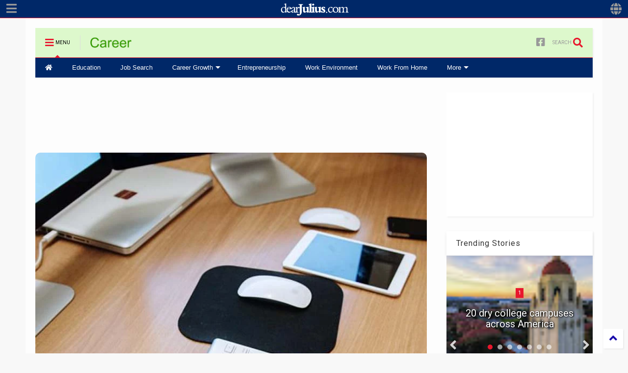

--- FILE ---
content_type: text/html; charset=utf-8
request_url: https://www.google.com/recaptcha/api2/aframe
body_size: 268
content:
<!DOCTYPE HTML><html><head><meta http-equiv="content-type" content="text/html; charset=UTF-8"></head><body><script nonce="9iDTV3OBJ1YBLL7Phujgpg">/** Anti-fraud and anti-abuse applications only. See google.com/recaptcha */ try{var clients={'sodar':'https://pagead2.googlesyndication.com/pagead/sodar?'};window.addEventListener("message",function(a){try{if(a.source===window.parent){var b=JSON.parse(a.data);var c=clients[b['id']];if(c){var d=document.createElement('img');d.src=c+b['params']+'&rc='+(localStorage.getItem("rc::a")?sessionStorage.getItem("rc::b"):"");window.document.body.appendChild(d);sessionStorage.setItem("rc::e",parseInt(sessionStorage.getItem("rc::e")||0)+1);localStorage.setItem("rc::h",'1764969718507');}}}catch(b){}});window.parent.postMessage("_grecaptcha_ready", "*");}catch(b){}</script></body></html>

--- FILE ---
content_type: application/javascript; charset=utf-8
request_url: https://fundingchoicesmessages.google.com/f/AGSKWxXgRNDtctTJLl61Gghpj5g-HwwOKbfBdokXljrEjjWh60vnLgg_znR_-0p6V5PEFdYKKu6zEBEHCrlfWZqjlPw5Q5Wc4MjvHkgzvM4_PZyvtFu2umdh3XqxHOqtmGZOxgJHyV3LjUjGjcqtq0NwMhul_Spmt8UuO6y5jt3eREHtyzmj5bp4kR3VXXL4/_/125x600_/cbgads./popupads./flag_ads./750x100.
body_size: -1289
content:
window['d7520d8b-437e-4540-ba46-7542c5915268'] = true;

--- FILE ---
content_type: text/javascript; charset=UTF-8
request_url: https://career.dearjulius.com/feeds/posts/default/-/Career%20Choice?max-results=4&start-index=115&alt=json-in-script&callback=jQuery224022548796444774566_1764969712721&_=1764969712722
body_size: 12941
content:
// API callback
jQuery224022548796444774566_1764969712721({"version":"1.0","encoding":"UTF-8","feed":{"xmlns":"http://www.w3.org/2005/Atom","xmlns$openSearch":"http://a9.com/-/spec/opensearchrss/1.0/","xmlns$blogger":"http://schemas.google.com/blogger/2008","xmlns$georss":"http://www.georss.org/georss","xmlns$gd":"http://schemas.google.com/g/2005","xmlns$thr":"http://purl.org/syndication/thread/1.0","id":{"$t":"tag:blogger.com,1999:blog-709333744733904694"},"updated":{"$t":"2025-05-30T13:13:07.677-04:00"},"category":[{"term":"Features"},{"term":"Career Growth"},{"term":"Career Advice"},{"term":"Career Choice"},{"term":"Education"},{"term":"Work Environment"},{"term":"Business Skills"},{"term":"Leadership"},{"term":"Career Tips"},{"term":"Featured"},{"term":"Interview Tips"},{"term":"Balance Work \u0026 Life"},{"term":"Job Search"},{"term":"Entrepreneurship"},{"term":"Be a Better Manager"},{"term":"Career Paths"},{"term":"Resume"},{"term":"Work From Home"},{"term":"Money \u0026 Career"},{"term":"Tools \u0026 Skills"},{"term":"Salary"},{"term":"Side Hustle"},{"term":"Finance"},{"term":"Break Room"},{"term":"Internship"},{"term":"Marketing"},{"term":"Career Problem"},{"term":"Hiring"},{"term":"Freelancing"},{"term":"Retirement"},{"term":"Training"},{"term":"Burnout"},{"term":"Career Care"},{"term":"Scholership"}],"title":{"type":"text","$t":"Career Advice | Job Search, Career Growth, and Tips"},"subtitle":{"type":"html","$t":"Take control of your career and land the next opportunity. Get the job search tips and expert advice to help you get ahead in your career."},"link":[{"rel":"http://schemas.google.com/g/2005#feed","type":"application/atom+xml","href":"https:\/\/career.dearjulius.com\/feeds\/posts\/default"},{"rel":"self","type":"application/atom+xml","href":"https:\/\/www.blogger.com\/feeds\/709333744733904694\/posts\/default\/-\/Career+Choice?alt=json-in-script\u0026start-index=115\u0026max-results=4"},{"rel":"alternate","type":"text/html","href":"https:\/\/career.dearjulius.com\/search\/label\/Career%20Choice"},{"rel":"hub","href":"http://pubsubhubbub.appspot.com/"},{"rel":"previous","type":"application/atom+xml","href":"https:\/\/www.blogger.com\/feeds\/709333744733904694\/posts\/default\/-\/Career+Choice\/-\/Career+Choice?alt=json-in-script\u0026start-index=111\u0026max-results=4"},{"rel":"next","type":"application/atom+xml","href":"https:\/\/www.blogger.com\/feeds\/709333744733904694\/posts\/default\/-\/Career+Choice\/-\/Career+Choice?alt=json-in-script\u0026start-index=119\u0026max-results=4"}],"author":[{"name":{"$t":"Julius Choudhury"},"uri":{"$t":"http:\/\/www.blogger.com\/profile\/05998874811140593033"},"email":{"$t":"noreply@blogger.com"},"gd$image":{"rel":"http://schemas.google.com/g/2005#thumbnail","width":"16","height":"16","src":"https:\/\/img1.blogblog.com\/img\/b16-rounded.gif"}}],"generator":{"version":"7.00","uri":"http://www.blogger.com","$t":"Blogger"},"openSearch$totalResults":{"$t":"182"},"openSearch$startIndex":{"$t":"115"},"openSearch$itemsPerPage":{"$t":"4"},"entry":[{"id":{"$t":"tag:blogger.com,1999:blog-709333744733904694.post-6733444595055860744"},"published":{"$t":"2019-03-23T04:58:00.000-04:00"},"updated":{"$t":"2019-03-23T04:58:08.442-04:00"},"category":[{"scheme":"http://www.blogger.com/atom/ns#","term":"Career Choice"},{"scheme":"http://www.blogger.com/atom/ns#","term":"Career Growth"}],"title":{"type":"text","$t":" How Do I Pivot From a Law Career to a Corporate Role?"},"content":{"type":"html","$t":"\u003Ctable align=\"center\" cellpadding=\"0\" cellspacing=\"0\" class=\"tr-caption-container\" style=\"margin-left: auto; margin-right: auto; text-align: center;\"\u003E\u003Ctbody\u003E\n\u003Ctr\u003E\u003Ctd style=\"text-align: center;\"\u003E\u003Cimg border=\"0\" data-original-height=\"850\" data-original-width=\"800\" src=\"https:\/\/blogger.googleusercontent.com\/img\/b\/R29vZ2xl\/AVvXsEjGoQQ7CStdO5T8YBxPj9Npc_lzgxaxMZJgf3K9Ps3jmdMVg7yPocD1uIXC_ZiLK-R-n8LrqBipjHx9KVmC8HyaDaYi9Qv00m3R-CJr1pvgA8lPyzH-aRQnEIoIuZU0WlU3-3uW6F1L06c\/s1600\/How+Do+I+Pivot+From+a+Law+Career+to+a+Corporate+Role.jpeg\" style=\"margin-left: auto; margin-right: auto;\" \/\u003E\u003C\/td\u003E\u003C\/tr\u003E\n\u003Ctr\u003E\u003Ctd class=\"tr-caption\" style=\"text-align: justify;\"\u003E© Courtesy “I’m a lawyer, but I want to have input on a company’s path. How do I jump into the corporate world?” —Megan Lopp Mathias, Chicago\u003C\/td\u003E\u003C\/tr\u003E\n\u003C\/tbody\u003E\u003C\/table\u003E\n\u003Cdiv style=\"text-align: center;\"\u003E\n\u003Cbr \/\u003E\u003C\/div\u003E\n\u003Cdiv style=\"text-align: justify;\"\u003E\nBy\u003Cb\u003E Lisa Freedman\u003C\/b\u003E, \u003Ca href=\"https:\/\/www.workingmother.com\/\" target=\"_blank\"\u003EWorking Mother\u003C\/a\u003E\u003C\/div\u003E\n\u003Cdiv style=\"text-align: center;\"\u003E\n\u003Cbr \/\u003E\u003C\/div\u003E\n\u003Cdiv style=\"text-align: justify;\"\u003E\nA lawyer wants advice on switching to a corporate position.\u003C\/div\u003E\n\u003Cdiv style=\"text-align: center;\"\u003E\n\u003Cbr \/\u003E\u003C\/div\u003E\n\u003Cdiv style=\"text-align: justify;\"\u003E\nAfter putting years into a specific career path, it's understandable if you feel stuck in that role. That's what happened to lawyer and working mom of three Megan Lopp Mathias. Megan founded her own firm, but now wants to transition to a corporate role, like being a C-suite executive. To help answer her questions on switching tracks, we consulted a career expert who gave her some sage advice.\u003C\/div\u003E\n\u003Cdiv style=\"text-align: center;\"\u003E\n\u003Cbr \/\u003E\u003C\/div\u003E\n\u003Cdiv style=\"text-align: justify;\"\u003E\nTHE DILEMMA: “I started my own law firm; most of my clients are women-owned businesses or female executives, and I help them grow. What I really want, though, is to be an officer, board member, SVP or in a C-suite, to have input on the path of a company. But the jump into the corporate world isn’t easy. Some people assume I have no operational experience and want to slate me into the legal department, not on an officer track. Do I have to go back to school? I have three kids (ages 3, 4 and 14), so that seems like a lot to manage.”\u003C\/div\u003E\n\u003Cdiv style=\"text-align: center;\"\u003E\n\u003Cbr \/\u003E\u003C\/div\u003E\n\u003Cdiv style=\"text-align: justify;\"\u003E\nTHE ADVICE: While it might be tempting to apply to every job that pops up online, that’s not the best strategy, according to Katherine Kirkinis, head of career assessment at Wanderlust Careers in New York City. “If her resume doesn’t have corporate experience, they will probably pass her over for someone who does.” Instead, Kirkinis says Megan should work her contacts or get more—maybe through a women’s networking group such as the Women’s Law Network or the Women Empower Expo. “Employers will consider her more seriously if a trusted employee or advisor recommends her and can speak to the quality of her work.”\u003C\/div\u003E\n\u003Cdiv style=\"text-align: center;\"\u003E\n\u003Cbr \/\u003E\u003C\/div\u003E\n\u003Cdiv style=\"text-align: justify;\"\u003E\nOf course, there are things Megan can do to her resume to play up her most applicable experience—without going back to school. Kirkinis says it’s crucial to align each resume she sends out with the job listing. “Just don’t obviously lift their language, because that can read as disingenuous,” she says. “Paraphrasing or using similar language, mixed in with some key words, is best.”\u003C\/div\u003E\n\u003Cdiv style=\"text-align: center;\"\u003E\n\u003Cbr \/\u003E\u003C\/div\u003E\n\u003Cdiv style=\"text-align: justify;\"\u003E\nOne last suggestion from Kirkinis: “Megan could conduct an informational interview with an SVP to ask for their thoughts on the matter; someone in the field is always the best source of information.” Just send an email—with the word “Inquiry” in the subject line—to someone at a midsize company you admire and ask to meet for coffee so you can learn more about her experience. (Many people are down to chat!) Short on time? Ask for a 15-minute phone or video call.\u0026nbsp;\u003C\/div\u003E\n\u003Cdiv style=\"text-align: center;\"\u003E\n\u003Cbr \/\u003E\u003C\/div\u003E\n\u003Ctable align=\"center\" cellpadding=\"0\" cellspacing=\"0\" class=\"tr-caption-container\" style=\"margin-left: auto; margin-right: auto; text-align: center;\"\u003E\u003Ctbody\u003E\n\u003Ctr\u003E\u003Ctd style=\"text-align: center;\"\u003E\u003Cimg border=\"0\" data-original-height=\"970\" data-original-width=\"800\" src=\"https:\/\/blogger.googleusercontent.com\/img\/b\/R29vZ2xl\/AVvXsEjEcMLO3sgOixKYTy_2l7orCsGY6_UZ9DB0vB1Juf-150LGLFX_yLZO1HujJnFqeXhiGK7HBJLOgwRP0CWuP20Uwbx0ka7h-chXVOpVp6CkAJyQlukibd3d4c2i_uDYzcWQPkxJnJNWM80\/s1600\/How+Do+I+Pivot+From+a+Law+Career+to+a+Corporate+Role1.jpeg\" style=\"margin-left: auto; margin-right: auto;\" \/\u003E\u003C\/td\u003E\u003C\/tr\u003E\n\u003Ctr\u003E\u003Ctd class=\"tr-caption\" style=\"text-align: justify;\"\u003E© Courtesy ADVISOR: Katherine Kirkinis, head of career assessment at Wanderlust Careers in New York City\u003C\/td\u003E\u003C\/tr\u003E\n\u003C\/tbody\u003E\u003C\/table\u003E\n\u003Cdiv style=\"text-align: center;\"\u003E\n\u003Cbr \/\u003E\u003C\/div\u003E\n"},"link":[{"rel":"replies","type":"application/atom+xml","href":"https:\/\/career.dearjulius.com\/feeds\/6733444595055860744\/comments\/default","title":"Post Comments"},{"rel":"replies","type":"text/html","href":"https:\/\/career.dearjulius.com\/2019\/03\/how-do-i-pivot-from-a-law-career-to-a-corporate-role.html#comment-form","title":"0 Comments"},{"rel":"edit","type":"application/atom+xml","href":"https:\/\/www.blogger.com\/feeds\/709333744733904694\/posts\/default\/6733444595055860744"},{"rel":"self","type":"application/atom+xml","href":"https:\/\/www.blogger.com\/feeds\/709333744733904694\/posts\/default\/6733444595055860744"},{"rel":"alternate","type":"text/html","href":"https:\/\/career.dearjulius.com\/2019\/03\/how-do-i-pivot-from-a-law-career-to-a-corporate-role.html","title":" How Do I Pivot From a Law Career to a Corporate Role?"}],"author":[{"name":{"$t":"dearJulius.com 10"},"uri":{"$t":"http:\/\/www.blogger.com\/profile\/18229779624204474879"},"email":{"$t":"noreply@blogger.com"},"gd$image":{"rel":"http://schemas.google.com/g/2005#thumbnail","width":"16","height":"16","src":"https:\/\/img1.blogblog.com\/img\/b16-rounded.gif"}}],"media$thumbnail":{"xmlns$media":"http://search.yahoo.com/mrss/","url":"https:\/\/blogger.googleusercontent.com\/img\/b\/R29vZ2xl\/AVvXsEjGoQQ7CStdO5T8YBxPj9Npc_lzgxaxMZJgf3K9Ps3jmdMVg7yPocD1uIXC_ZiLK-R-n8LrqBipjHx9KVmC8HyaDaYi9Qv00m3R-CJr1pvgA8lPyzH-aRQnEIoIuZU0WlU3-3uW6F1L06c\/s72-c\/How+Do+I+Pivot+From+a+Law+Career+to+a+Corporate+Role.jpeg","height":"72","width":"72"},"thr$total":{"$t":"0"}},{"id":{"$t":"tag:blogger.com,1999:blog-709333744733904694.post-4303524757948714394"},"published":{"$t":"2019-03-20T03:24:00.001-04:00"},"updated":{"$t":"2019-03-20T03:24:24.471-04:00"},"category":[{"scheme":"http://www.blogger.com/atom/ns#","term":"Career Choice"},{"scheme":"http://www.blogger.com/atom/ns#","term":"Career Growth"}],"title":{"type":"text","$t":" 7 tips for dealing with the challenges of working from home"},"content":{"type":"html","$t":"\u003Cdiv class=\"separator\" style=\"clear: both; text-align: center;\"\u003E\n\u003Cimg border=\"0\" data-original-height=\"517\" data-original-width=\"800\" src=\"https:\/\/blogger.googleusercontent.com\/img\/b\/R29vZ2xl\/AVvXsEh0xsWXCQiWERw0R6ePsz_OSX8afKIWgYqEiLrMjehYk1dNgzBBx38wyp-9F4AHmsV7Ua5HYfoZglsJjzXHah5Io5dYif4xLb27V44KUPVfl5vU-RqA9CAWopGmqlOpzt6Ldb5zuaHzzas\/s1600\/7+tips+for+dealing+with+the+challenges+of+working+from+home.png\" \/\u003E\u003C\/div\u003E\n\u003Cdiv style=\"text-align: center;\"\u003E\n\u003Cbr \/\u003E\u003C\/div\u003E\n\u003Cdiv style=\"text-align: justify;\"\u003E\nBy \u003Cb\u003EDonna Freedman\u003C\/b\u003E, \u003Ca href=\"https:\/\/www.moneytalksnews.com\/\" target=\"_blank\"\u003EMoney Talks News\u003C\/a\u003E\u003C\/div\u003E\n\u003Cdiv style=\"text-align: center;\"\u003E\n\u003Cbr \/\u003E\u003C\/div\u003E\n\u003Cdiv style=\"text-align: justify;\"\u003E\nAn estimated 5.2 percent of the employed population worked from home as of 2017, the latest year for which \u003Ca href=\"https:\/\/factfinder.census.gov\/faces\/tableservices\/jsf\/pages\/productview.xhtml\" target=\"_blank\"\u003EU.S. Census data\u003C\/a\u003E is available.\u003C\/div\u003E\n\u003Cdiv style=\"text-align: center;\"\u003E\n\u003Cbr \/\u003E\u003C\/div\u003E\n\u003Cdiv style=\"text-align: justify;\"\u003E\nWorking remotely means flexibility and freedom. No commute, no office politics, no gum-chewing cubicle mate to get on your nerves. But be aware of potential drawbacks, which can range from minor annoyances to serious issues that can make or break an at-home career.\u003C\/div\u003E\n\u003Cdiv style=\"text-align: center;\"\u003E\n\u003Cbr \/\u003E\u003C\/div\u003E\n\u003Cdiv style=\"text-align: justify;\"\u003E\n“You have to go into it understanding what the challenges could be, so you can face them. You have to be proactive,” says Brie Reynolds, senior career specialist at FlexJobs, a website for remote and other flexible jobs.\u003C\/div\u003E\n\u003Cdiv style=\"text-align: justify;\"\u003E\n\u003Cbr \/\u003E\u003C\/div\u003E\n\u003Cdiv style=\"text-align: justify;\"\u003E\nSome basic awareness, Reynolds says, will help a remote worker survive and thrive. Following are some of the most commonly reported issues, and some tactics to overcome them.\u003C\/div\u003E\n\u003Cdiv style=\"text-align: justify;\"\u003E\n\u003Cbr \/\u003E\u003C\/div\u003E\n\u003Cdiv style=\"text-align: justify;\"\u003E\n\u003Cbr \/\u003E\u003C\/div\u003E\n\u003Ch3 style=\"text-align: justify;\"\u003E\n1. Isolation\u003C\/h3\u003E\n\u003Cdiv style=\"text-align: justify;\"\u003E\nFacebook friends and Slack messaging buddies are nice. But virtual connections are not the same as human interaction.\u003C\/div\u003E\n\u003Cdiv style=\"text-align: center;\"\u003E\n\u003Cbr \/\u003E\u003C\/div\u003E\n\u003Cdiv style=\"text-align: justify;\"\u003E\n“You’re not getting access to other people’s energy on a regular basis. There’s no sense of community — you are your only team member,” says Shefali Raina, a business coach based in New York City.\u003C\/div\u003E\n\u003Cdiv style=\"text-align: center;\"\u003E\n\u003Cbr \/\u003E\u003C\/div\u003E\n\u003Cdiv style=\"text-align: justify;\"\u003E\nThat’s why remote worker Jeannine Crooks includes a “leave the house” slot in her daily work plan. Since her co-workers are “a thousand miles away, literally,” she gets her face time from walks, gym visits and the lunches that she arranges with friends at least three times a month.\u003C\/div\u003E\n\u003Cdiv style=\"text-align: center;\"\u003E\n\u003Cbr \/\u003E\u003C\/div\u003E\n\u003Cdiv style=\"text-align: justify;\"\u003E\nBonus: Getting away from the house sparks creativity.\u003C\/div\u003E\n\u003Cdiv style=\"text-align: center;\"\u003E\n\u003Cbr \/\u003E\u003C\/div\u003E\n\u003Cdiv style=\"text-align: justify;\"\u003E\n“It’s fun to see how often I’ll come up with an idea or a (solution) when I do something else,” says Crooks, partner acquisition and development manager for the affiliate marketing company Awin.\u003C\/div\u003E\n\u003Cdiv style=\"text-align: center;\"\u003E\n\u003Cbr \/\u003E\u003C\/div\u003E\n\u003Cdiv style=\"text-align: justify;\"\u003E\nA few other isolation-busting tactics:\u003C\/div\u003E\n\u003Cdiv style=\"text-align: center;\"\u003E\n\u003Cbr \/\u003E\u003C\/div\u003E\n\u003Cdiv style=\"text-align: justify;\"\u003E\n\u003C\/div\u003E\n\u003Cul\u003E\n\u003Cli\u003EWork somewhere else, like a coffee shop or the library, at least part of the time.\u003C\/li\u003E\n\u003C\/ul\u003E\n\u003Cdiv style=\"text-align: justify;\"\u003E\n\u003C\/div\u003E\n\u003Cul\u003E\n\u003Cli\u003EConsider renting a co-working space.\u003C\/li\u003E\n\u003C\/ul\u003E\n\u003Cdiv style=\"text-align: justify;\"\u003E\n\u003C\/div\u003E\n\u003Cul\u003E\n\u003Cli\u003ELook for — or start — a group for remote workers.\u003C\/li\u003E\n\u003C\/ul\u003E\n\u003Cdiv style=\"text-align: center;\"\u003E\n\u003Cbr \/\u003E\u003C\/div\u003E\n\u003Cdiv style=\"text-align: center;\"\u003E\n\u003Cbr \/\u003E\u003C\/div\u003E\n\u003Ch3 style=\"text-align: justify;\"\u003E\n2. Motivation\/time management\u003C\/h3\u003E\n\u003Cdiv style=\"text-align: justify;\"\u003E\nIn a traditional workplace “you get credit just for showing up,” notes Kathy Kristof, editor of SideHusl, a website that researches and rates freelance gigs. Even workers who waste hours chatting by the coffeepot or updating their social media get paid for a full day.\u003C\/div\u003E\n\u003Cdiv style=\"text-align: center;\"\u003E\n\u003Cbr \/\u003E\u003C\/div\u003E\n\u003Cdiv style=\"text-align: justify;\"\u003E\nEntrepreneurs and freelancers can’t afford to procrastinate, however.\u003C\/div\u003E\n\u003Cdiv style=\"text-align: center;\"\u003E\n\u003Cbr \/\u003E\u003C\/div\u003E\n\u003Cdiv style=\"text-align: justify;\"\u003E\n“If you produce nothing, you won’t get paid,” says Kristof, a former Los Angeles Times financial journalist who has worked at home for 30 years.\u003C\/div\u003E\n\u003Cdiv style=\"text-align: center;\"\u003E\n\u003Cbr \/\u003E\u003C\/div\u003E\n\u003Cdiv style=\"text-align: justify;\"\u003E\nThis allowed her to mesh parenthood with career, to the point of being able to volunteer at her children’s school. But this was possible only because she held specific work hours — in a home office with the door shut. When her children were small, she hired a nanny.\u003C\/div\u003E\n\u003Cdiv style=\"text-align: center;\"\u003E\n\u003Cbr \/\u003E\u003C\/div\u003E\n\u003Cdiv style=\"text-align: justify;\"\u003E\nAnyone who plans to work at home also needs to create productive work routines, Kristof says.\u003C\/div\u003E\n\u003Cdiv style=\"text-align: center;\"\u003E\n\u003Cbr \/\u003E\u003C\/div\u003E\n\u003Cdiv style=\"text-align: center;\"\u003E\n\u003Cbr \/\u003E\u003C\/div\u003E\n\u003Ch3 style=\"text-align: justify;\"\u003E\n3. Taxes\u003C\/h3\u003E\n\u003Cdiv style=\"text-align: justify;\"\u003E\nMoney Talks News founder Stacy Johnson is a certified public accountant who’s been working from home for nearly 30 years. Yet he cheerfully admitted a recent goof: being a day late paying his withholding, which triggered an IRS penalty of more than $700. Fortunately, he was able to get the fee waived.\u003C\/div\u003E\n\u003Cdiv style=\"text-align: center;\"\u003E\n\u003Cbr \/\u003E\u003C\/div\u003E\n\u003Cdiv style=\"text-align: justify;\"\u003E\n“The paperwork involved with self-employment isn’t rocket science, but it is serious. And if you’re (an entrepreneur or freelancer) busy wearing 15 hats, it’s easy to screw up,” Stacy says. “So here’s my advice: When in doubt, reach out!”\u003C\/div\u003E\n\u003Cdiv style=\"text-align: center;\"\u003E\n\u003Cbr \/\u003E\u003C\/div\u003E\n\u003Cdiv style=\"text-align: justify;\"\u003E\nThat’s not to say that all tax paperwork must be outsourced.\u003C\/div\u003E\n\u003Cdiv style=\"text-align: center;\"\u003E\n\u003Cbr \/\u003E\u003C\/div\u003E\n\u003Cdiv style=\"text-align: justify;\"\u003E\nRemote customer service specialist Abigail Perry has her annual taxes done by a professional, but handles quarterly tax payments on her own.\u003C\/div\u003E\n\u003Cdiv style=\"text-align: center;\"\u003E\n\u003Cbr \/\u003E\u003C\/div\u003E\n\u003Cdiv style=\"text-align: justify;\"\u003E\n“They’re really not that bad. (It) just requires filling out two forms,” says Perry.\u003C\/div\u003E\n\u003Cdiv style=\"text-align: center;\"\u003E\n\u003Cbr \/\u003E\u003C\/div\u003E\n\u003Cdiv style=\"text-align: center;\"\u003E\n\u003Cbr \/\u003E\u003C\/div\u003E\n\u003Ch3 style=\"text-align: justify;\"\u003E\n4. Too much work — or not enough\u003C\/h3\u003E\n\u003Cdiv style=\"text-align: justify;\"\u003E\nWhen freelancers don’t work, they don’t get paid. Yet if they take on too many assignments, they might disappoint clients with substandard work or missed deadlines.\u003C\/div\u003E\n\u003Cdiv style=\"text-align: center;\"\u003E\n\u003Cbr \/\u003E\u003C\/div\u003E\n\u003Cdiv style=\"text-align: justify;\"\u003E\nWhen you are super-booked and offered additional work, ask if the deadline is negotiable. Even a day or two can make a big difference in your ability to deliver.\u003C\/div\u003E\n\u003Cdiv style=\"text-align: center;\"\u003E\n\u003Cbr \/\u003E\u003C\/div\u003E\n\u003Cdiv style=\"text-align: justify;\"\u003E\nI’ve worked as a freelancer full-time since 2002, and my modus operandi is “always getting ready.” While I work on current deadlines, I’m also pitching new ideas to keep future days filled with work.\u003C\/div\u003E\n\u003Cdiv style=\"text-align: center;\"\u003E\n\u003Cbr \/\u003E\u003C\/div\u003E\n\u003Cdiv style=\"text-align: justify;\"\u003E\nWorst-case scenario: I finish my last assignment and have nothing new lined up. Luckily, it doesn’t happen often but when it does, it’s scary. In the down times, I follow up on ideas I pitched, create new ones and take care of bookkeeping.\u003C\/div\u003E\n\u003Cdiv style=\"text-align: center;\"\u003E\n\u003Cbr \/\u003E\u003C\/div\u003E\n\u003Cdiv style=\"text-align: justify;\"\u003E\nA FlexJobs \u003Ca href=\"https:\/\/www.flexjobs.com\/blog\/post\/freelance-feast-or-famine-syndrome\" target=\"_blank\"\u003Eblog post\u003C\/a\u003E suggests using quiet spells to market your work, update your website and network with others in your field.\u003C\/div\u003E\n\u003Cdiv style=\"text-align: center;\"\u003E\n\u003Cbr \/\u003E\u003C\/div\u003E\n\u003Cdiv style=\"text-align: center;\"\u003E\n\u003Cbr \/\u003E\u003C\/div\u003E\n\u003Ch3 style=\"text-align: justify;\"\u003E\n5. Work setup\u003C\/h3\u003E\n\u003Cdiv style=\"text-align: justify;\"\u003E\nJenny Se, a senior analyst for a large company, has a great office setup: a sit\/stand adjustable desk and two monitors. One day a week she works from her one-bedroom condo, using a laptop and sitting at her dining-room table. Her company would likely provide a monitor setup, but she doesn’t want extra clutter.\u003C\/div\u003E\n\u003Cdiv style=\"text-align: center;\"\u003E\n\u003Cbr \/\u003E\u003C\/div\u003E\n\u003Cdiv style=\"text-align: justify;\"\u003E\nMost remote workers don’t have an employer investing in the right equipment on their behalf.\u003C\/div\u003E\n\u003Cdiv style=\"text-align: center;\"\u003E\n\u003Cbr \/\u003E\u003C\/div\u003E\n\u003Cdiv style=\"text-align: justify;\"\u003E\nThey do their jobs from living-room armchairs, restaurant tables, airports and other places that aren’t easy on the body. Over time, these ergonomically incorrect spaces can spark back pain and other health problems.\u003C\/div\u003E\n\u003Cdiv style=\"text-align: center;\"\u003E\n\u003Cbr \/\u003E\u003C\/div\u003E\n\u003Cdiv style=\"text-align: justify;\"\u003E\nA recent post on the Freelancers Union’s blog states a blunt truth:\u003C\/div\u003E\n\u003Cdiv style=\"text-align: center;\"\u003E\n\u003Cbr \/\u003E\u003C\/div\u003E\n\u003Cdiv style=\"text-align: justify;\"\u003E\n“As freelancers, we must take responsibility ourselves to ensure our work isn’t slowly killing us.”\u003C\/div\u003E\n\u003Cdiv style=\"text-align: center;\"\u003E\n\u003Cbr \/\u003E\u003C\/div\u003E\n\u003Cdiv style=\"text-align: justify;\"\u003E\nThe piece offers some practical ergonomic tips. And if a true home office is in your future, the Mayo Clinic’s article “\u003Ca href=\"https:\/\/www.mayoclinic.org\/healthy-lifestyle\/adult-health\/in-depth\/office-ergonomics\/art-20046169\" target=\"_blank\"\u003EOffice ergonomics: Your how-to guide\u003C\/a\u003E” will help you create a healthy setup.\u003C\/div\u003E\n\u003Cdiv style=\"text-align: center;\"\u003E\n\u003Cbr \/\u003E\u003C\/div\u003E\n\u003Cdiv style=\"text-align: center;\"\u003E\n\u003Cbr \/\u003E\u003C\/div\u003E\n\u003Ch3 style=\"text-align: justify;\"\u003E\n6. Boundary issues\u003C\/h3\u003E\n\u003Cdiv style=\"text-align: justify;\"\u003E\nPerry, the customer service specialist, says she learned when living with a talkative family member that having a dedicated work space “helps delineate when you can and can’t interact,” she notes. In her case, that means a home office.\u003C\/div\u003E\n\u003Cdiv style=\"text-align: center;\"\u003E\n\u003Cbr \/\u003E\u003C\/div\u003E\n\u003Cdiv style=\"text-align: justify;\"\u003E\nStill, some relatives and friends might think that if you’re at home you must be available for long lunches or emergency child care. If so, then it’s time to have what FlexJobs’ Reynolds calls “an open, honest conversation” about people respecting your work day.\u003C\/div\u003E\n\u003Cdiv style=\"text-align: center;\"\u003E\n\u003Cbr \/\u003E\u003C\/div\u003E\n\u003Cdiv style=\"text-align: justify;\"\u003E\nFor example, she suggests telling them, “During these hours I really need to focus and concentrate, so let’s make plans for after.”\u003C\/div\u003E\n\u003Cdiv style=\"text-align: center;\"\u003E\n\u003Cbr \/\u003E\u003C\/div\u003E\n\u003Cdiv style=\"text-align: justify;\"\u003E\nChildren, especially, might need reminding. According to Reynolds, some people post “stop” signs on their office doors. One man put up red and green lights; when the red ones were lit, his kids knew better than to knock.\u003C\/div\u003E\n\u003Cdiv style=\"text-align: center;\"\u003E\n\u003Cbr \/\u003E\u003C\/div\u003E\n\u003Cdiv style=\"text-align: justify;\"\u003E\nTodd Tresidder has worked at home for more than 30 years as an investment manager and personal finance author.\u003C\/div\u003E\n\u003Cdiv style=\"text-align: center;\"\u003E\n\u003Cbr \/\u003E\u003C\/div\u003E\n\u003Cdiv style=\"text-align: justify;\"\u003E\nWhen his children were younger, the rule was simple: “Unless the house was burning or someone was dying, they weren’t allowed to interrupt.” It wasn’t foolproof, but it usually worked.\u003C\/div\u003E\n\u003Cdiv style=\"text-align: center;\"\u003E\n\u003Cbr \/\u003E\u003C\/div\u003E\n\u003Cdiv style=\"text-align: justify;\"\u003E\nBeing able to focus is crucial for at-home workers.\u003C\/div\u003E\n\u003Cdiv style=\"text-align: center;\"\u003E\n\u003Cbr \/\u003E\u003C\/div\u003E\n\u003Cdiv style=\"text-align: justify;\"\u003E\n“Every small interruption when writing or editing can be devastating to productivity,” Tresidder says.\u003C\/div\u003E\n\u003Cdiv style=\"text-align: center;\"\u003E\n\u003Cbr \/\u003E\u003C\/div\u003E\n\u003Cdiv style=\"text-align: justify;\"\u003E\nGetting “back into the flow” can take time, he says — and time is money.\u003C\/div\u003E\n\u003Cdiv style=\"text-align: center;\"\u003E\n\u003Cbr \/\u003E\u003C\/div\u003E\n\u003Cdiv style=\"text-align: center;\"\u003E\n\u003Cbr \/\u003E\u003C\/div\u003E\n\u003Ch3 style=\"text-align: justify;\"\u003E\n7. Letting work take over your life\u003C\/h3\u003E\n\u003Cdiv style=\"text-align: justify;\"\u003E\nHere’s another reason not to work at the kitchen table or other common areas: These are places where you live the rest of the time.\u003C\/div\u003E\n\u003Cdiv style=\"text-align: center;\"\u003E\n\u003Cbr \/\u003E\u003C\/div\u003E\n\u003Cdiv style=\"text-align: justify;\"\u003E\n“It’s very helpful to have a space or spaces in your house where you work, and spaces where you don’t,” says Raina, the business coach.\u003C\/div\u003E\n\u003Cdiv style=\"text-align: center;\"\u003E\n\u003Cbr \/\u003E\u003C\/div\u003E\n\u003Cdiv style=\"text-align: justify;\"\u003E\nBringing work into your living area makes it harder to end your business day. “Just one more email,” you think. Or, “While the kids are watching television, I’ll give that proposal a quick edit.”\u003C\/div\u003E\n\u003Cdiv style=\"text-align: center;\"\u003E\n\u003Cbr \/\u003E\u003C\/div\u003E\n\u003Cdiv style=\"text-align: justify;\"\u003E\nFinancial educator Shanté Harris-Superville has struggled with work-life balance. Too often she started work at 7:45 a.m., when her son got on the school bus, and didn’t stop for good until midnight.\u003C\/div\u003E\n\u003Cdiv style=\"text-align: center;\"\u003E\n\u003Cbr \/\u003E\u003C\/div\u003E\n\u003Cdiv style=\"text-align: justify;\"\u003E\nNow she holds herself to a 9-to-6 workday — for both her financial business and the nonprofit she founded — and she saves an hour for either the gym or a short nap.\u003C\/div\u003E\n\u003Cdiv style=\"text-align: center;\"\u003E\n\u003Cbr \/\u003E\u003C\/div\u003E\n\u003Cdiv style=\"text-align: justify;\"\u003E\n“The work will be there tomorrow,” she says.\u003C\/div\u003E\n\u003Cdiv style=\"text-align: center;\"\u003E\n\u003Cbr \/\u003E\u003C\/div\u003E\n\u003Cdiv style=\"text-align: justify;\"\u003E\nBut what if a client — or supervisor — wants to talk to you now? Some have no qualms about late-night texts, calls or emails.\u003C\/div\u003E\n\u003Cdiv style=\"text-align: center;\"\u003E\n\u003Cbr \/\u003E\u003C\/div\u003E\n\u003Cdiv style=\"text-align: justify;\"\u003E\nFlexJobs’ Reynolds suggests you define expectations upfront. Ask if you will be expected to respond after hours, for example.\u003C\/div\u003E\n\u003Cdiv style=\"text-align: center;\"\u003E\n\u003Cbr \/\u003E\u003C\/div\u003E\n\u003Cdiv style=\"text-align: justify;\"\u003E\nOur always-connected culture makes it easy to let our jobs take over our lives. That’s why Reynolds powers down at the end of each workday. She has made her work schedule clear — “They know when you’re available if you repeat it regularly” — and never checks her work email after hours.\u003C\/div\u003E\n\u003Cdiv style=\"text-align: center;\"\u003E\n\u003Cbr \/\u003E\u003C\/div\u003E\n\u003Cdiv style=\"text-align: justify;\"\u003E\n“Technology comes with on\/off buttons for a reason,” she says.\u003C\/div\u003E\n"},"link":[{"rel":"replies","type":"application/atom+xml","href":"https:\/\/career.dearjulius.com\/feeds\/4303524757948714394\/comments\/default","title":"Post Comments"},{"rel":"replies","type":"text/html","href":"https:\/\/career.dearjulius.com\/2019\/03\/7-tips-for-dealing-with-the-challenges-of-working-from-home.html#comment-form","title":"0 Comments"},{"rel":"edit","type":"application/atom+xml","href":"https:\/\/www.blogger.com\/feeds\/709333744733904694\/posts\/default\/4303524757948714394"},{"rel":"self","type":"application/atom+xml","href":"https:\/\/www.blogger.com\/feeds\/709333744733904694\/posts\/default\/4303524757948714394"},{"rel":"alternate","type":"text/html","href":"https:\/\/career.dearjulius.com\/2019\/03\/7-tips-for-dealing-with-the-challenges-of-working-from-home.html","title":" 7 tips for dealing with the challenges of working from home"}],"author":[{"name":{"$t":"dearJulius.com 10"},"uri":{"$t":"http:\/\/www.blogger.com\/profile\/18229779624204474879"},"email":{"$t":"noreply@blogger.com"},"gd$image":{"rel":"http://schemas.google.com/g/2005#thumbnail","width":"16","height":"16","src":"https:\/\/img1.blogblog.com\/img\/b16-rounded.gif"}}],"media$thumbnail":{"xmlns$media":"http://search.yahoo.com/mrss/","url":"https:\/\/blogger.googleusercontent.com\/img\/b\/R29vZ2xl\/AVvXsEh0xsWXCQiWERw0R6ePsz_OSX8afKIWgYqEiLrMjehYk1dNgzBBx38wyp-9F4AHmsV7Ua5HYfoZglsJjzXHah5Io5dYif4xLb27V44KUPVfl5vU-RqA9CAWopGmqlOpzt6Ldb5zuaHzzas\/s72-c\/7+tips+for+dealing+with+the+challenges+of+working+from+home.png","height":"72","width":"72"},"thr$total":{"$t":"0"}},{"id":{"$t":"tag:blogger.com,1999:blog-709333744733904694.post-3610172056577186805"},"published":{"$t":"2019-03-16T07:35:00.000-04:00"},"updated":{"$t":"2019-03-16T07:35:15.926-04:00"},"category":[{"scheme":"http://www.blogger.com/atom/ns#","term":"Career Choice"},{"scheme":"http://www.blogger.com/atom/ns#","term":"Career Growth"}],"title":{"type":"text","$t":" 'I Want More Money, But I Don't Want to Ditch My Flex Job. What Do I Do?'"},"content":{"type":"html","$t":"\u003Ctable align=\"center\" cellpadding=\"0\" cellspacing=\"0\" class=\"tr-caption-container\" style=\"margin-left: auto; margin-right: auto; text-align: center;\"\u003E\u003Ctbody\u003E\n\u003Ctr\u003E\u003Ctd style=\"text-align: center;\"\u003E\u003Cimg border=\"0\" data-original-height=\"1067\" data-original-width=\"800\" src=\"https:\/\/blogger.googleusercontent.com\/img\/b\/R29vZ2xl\/AVvXsEgYHEwySEJISj2bSmx74CaEIQYjqeBmJ1UCErl0azRkotSKbjgI3aqNa4pXUGLb6wEkIspmDQsjCD_xQrCl3NNqAX0di6c0o9LeYzmfDWInaJykCG4yU15cFGfG0NfYvIwtEHPU8KyXXl8\/s1600\/But+I+Don%2527t+Want+to+Ditch+My+Flex+Job..png\" style=\"margin-left: auto; margin-right: auto;\" \/\u003E\u003C\/td\u003E\u003C\/tr\u003E\n\u003Ctr\u003E\u003Ctd class=\"tr-caption\" style=\"text-align: justify;\"\u003E© Courtesy “Do I push myself to get a director role and possibly lose precious moments with my 11-year-old?” —Denise DeCesare, Ocean Township, NJ\u003C\/td\u003E\u003C\/tr\u003E\n\u003C\/tbody\u003E\u003C\/table\u003E\n\u003Cdiv style=\"text-align: center;\"\u003E\n\u003Cbr \/\u003E\u003C\/div\u003E\n\u003Cdiv style=\"text-align: justify;\"\u003E\nBy \u003Cb\u003ELisa Freedman\u003C\/b\u003E, \u003Ca href=\"https:\/\/www.workingmother.com\/\" target=\"_blank\"\u003EWorking Mother\u003C\/a\u003E\u003C\/div\u003E\n\u003Cdiv style=\"text-align: center;\"\u003E\n\u003Cbr \/\u003E\u003C\/div\u003E\n\u003Cdiv style=\"text-align: justify;\"\u003E\nA mom wants to know if it's worth getting a promotion.\u003C\/div\u003E\n\u003Cdiv style=\"text-align: center;\"\u003E\n\u003Cbr \/\u003E\u003C\/div\u003E\n\u003Cdiv style=\"text-align: justify;\"\u003E\nWhile many parents have their own career aspirations, the unfortunate reality is that moving up at your job often means less time at home to be with your kids. Denise DeCesare, a working mom from New Jersey, is facing that same problem as she questions whether or not seeking a promotion would be worth it since she would have to give up some of her current flexibility. To help Denise, we sought out the advice of a fellow working mom and executive who knows exactly how tough this question can be.\u003C\/div\u003E\n\u003Cdiv style=\"text-align: center;\"\u003E\n\u003Cbr \/\u003E\u003C\/div\u003E\n\u003Cdiv style=\"text-align: justify;\"\u003E\n\u003Cb\u003EHER DILEMMA:\u003C\/b\u003E “I got divorced in 2011 and moved back to New Jersey to have my family’s support. I took a job that was a step down because I was concerned about work-life balance and supporting a young child on my own. Now, I love my boss, job and company, but I find myself needing more money and wanting that director title I used to have. Getting those things could mean longer hours, five days a week on-site (I currently commute 90 minutes each way but work from home twice aweek) and less time with my son. Do I try to supplement my income with a side job? Do I push myself to get a director role and possibly lose precious moments with my 11-year-old?”\u003C\/div\u003E\n\u003Cdiv style=\"text-align: center;\"\u003E\n\u003Cbr \/\u003E\u003C\/div\u003E\n\u003Cdiv style=\"text-align: justify;\"\u003E\n\u003Cb\u003ETHE ADVICE:\u003C\/b\u003E “We’re not talking about work-life balance, it’s more like a work-life fit,” says Christine Aspell, office managing partner for KPMG’s Baltimore office. Aspell says you have to consider your priorities. “Is her promotion a priority right now? Or is her son?” Aspell, who has a 10- and a 14-year-old at home, points out that kids need you less as they get older. (She says she saw a huge shift between 8th and 9th grades.) “My 10-year-old still wants me around, which is great,” she says. “I would say take that time right now. Enjoy your son and, if you can, focus on him as opposed to your career. In a couple of years, he’ll be in high school and things will change significantly.”\u003C\/div\u003E\n\u003Cdiv style=\"text-align: center;\"\u003E\n\u003Cbr \/\u003E\u003C\/div\u003E\n\u003Ctable align=\"center\" cellpadding=\"0\" cellspacing=\"0\" class=\"tr-caption-container\" style=\"margin-left: auto; margin-right: auto; text-align: center;\"\u003E\u003Ctbody\u003E\n\u003Ctr\u003E\u003Ctd style=\"text-align: center;\"\u003E\u003Cimg border=\"0\" data-original-height=\"988\" data-original-width=\"800\" src=\"https:\/\/blogger.googleusercontent.com\/img\/b\/R29vZ2xl\/AVvXsEiEh5lr5EAVzZZH0B6l1N_ft5E4IS-BPI240GYJNfQewoD57KLyXspdwRlWwKknlIwbMYvMX-0vMWiRNjgHP7r9jaRJYTwmQkw1us7miH8jrg55xLqz10WmJacKGN4C2yEdPwIKScumeGc\/s1600\/But+I+Don%2527t+Want+to+Ditch+My+Flex+Job1.png\" style=\"margin-left: auto; margin-right: auto;\" \/\u003E\u003C\/td\u003E\u003C\/tr\u003E\n\u003Ctr\u003E\u003Ctd class=\"tr-caption\" style=\"text-align: justify;\"\u003E© Courtesy ADVISOR: Christine Aspell, office managing partner for KPMG’s Baltimore office\u003C\/td\u003E\u003C\/tr\u003E\n\u003C\/tbody\u003E\u003C\/table\u003E\n\u003Cdiv style=\"text-align: center;\"\u003E\n\u003Cbr \/\u003E\u003C\/div\u003E\n\u003Cdiv style=\"text-align: justify;\"\u003E\nShe also advises against the second job. “If one of her biggest motivators is spending time with her son, this would still take away from that. And she’s going to wear herself out to the point where she’s not going to be productive at her main job.” That’s not to say that Denise should deprioritize her job—especially if she hopes to be promoted at her current company. If there’s an extra project she can work on once her son goes to bed, Aspell says Denise should jump on it. “It won’t bring in extra money now, but it could bring additional value to her at the company and prepare her for the next role.” To increase her cash flow now without sacrificing time with her child, Denise and her son could team up to babysit or do yard work for friends and neighbors.\u003C\/div\u003E\n"},"link":[{"rel":"replies","type":"application/atom+xml","href":"https:\/\/career.dearjulius.com\/feeds\/3610172056577186805\/comments\/default","title":"Post Comments"},{"rel":"replies","type":"text/html","href":"https:\/\/career.dearjulius.com\/2019\/03\/i-want-more-money-but-i-dont-want-to-ditch-my-flex-job-what-do-i-do.html#comment-form","title":"0 Comments"},{"rel":"edit","type":"application/atom+xml","href":"https:\/\/www.blogger.com\/feeds\/709333744733904694\/posts\/default\/3610172056577186805"},{"rel":"self","type":"application/atom+xml","href":"https:\/\/www.blogger.com\/feeds\/709333744733904694\/posts\/default\/3610172056577186805"},{"rel":"alternate","type":"text/html","href":"https:\/\/career.dearjulius.com\/2019\/03\/i-want-more-money-but-i-dont-want-to-ditch-my-flex-job-what-do-i-do.html","title":" 'I Want More Money, But I Don't Want to Ditch My Flex Job. What Do I Do?'"}],"author":[{"name":{"$t":"dearJulius.com 10"},"uri":{"$t":"http:\/\/www.blogger.com\/profile\/18229779624204474879"},"email":{"$t":"noreply@blogger.com"},"gd$image":{"rel":"http://schemas.google.com/g/2005#thumbnail","width":"16","height":"16","src":"https:\/\/img1.blogblog.com\/img\/b16-rounded.gif"}}],"media$thumbnail":{"xmlns$media":"http://search.yahoo.com/mrss/","url":"https:\/\/blogger.googleusercontent.com\/img\/b\/R29vZ2xl\/AVvXsEgYHEwySEJISj2bSmx74CaEIQYjqeBmJ1UCErl0azRkotSKbjgI3aqNa4pXUGLb6wEkIspmDQsjCD_xQrCl3NNqAX0di6c0o9LeYzmfDWInaJykCG4yU15cFGfG0NfYvIwtEHPU8KyXXl8\/s72-c\/But+I+Don%2527t+Want+to+Ditch+My+Flex+Job..png","height":"72","width":"72"},"thr$total":{"$t":"0"}},{"id":{"$t":"tag:blogger.com,1999:blog-709333744733904694.post-482435241968997935"},"published":{"$t":"2019-03-16T07:24:00.000-04:00"},"updated":{"$t":"2019-03-16T07:28:59.048-04:00"},"category":[{"scheme":"http://www.blogger.com/atom/ns#","term":"Career Choice"},{"scheme":"http://www.blogger.com/atom/ns#","term":"Career Growth"}],"title":{"type":"text","$t":"9 employers and job resources to pursue as an older worker"},"content":{"type":"html","$t":"\u003Cdiv class=\"separator\" style=\"clear: both; text-align: center;\"\u003E\n\u003Cimg border=\"0\" data-original-height=\"517\" data-original-width=\"800\" src=\"https:\/\/blogger.googleusercontent.com\/img\/b\/R29vZ2xl\/AVvXsEg87egML_55IFkliOmutrbnpPyewmxwwZ4Dnna7mvYcj3W6ICPG0RHA03b5rC0YhwdjSZ6fBAK12RMQhUS7fUwncIiIK8iENR_ZE-ye8htziDI7uSbrJTE7LCsdLPFAV5d8JtDBwD2BDfM\/s1600\/9+employers+and+job+resources+to+pursue+as+an+older+worker.png\" \/\u003E\u003C\/div\u003E\n\u003Cdiv style=\"text-align: center;\"\u003E\n\u003Cbr \/\u003E\u003C\/div\u003E\n\u003Cdiv style=\"text-align: justify;\"\u003E\nBy \u003Cb\u003EAlex Valdes\u003C\/b\u003E, \u003Ca href=\"https:\/\/www.moneytalksnews.com\/\" target=\"_blank\"\u003EMoney Talks News\u003C\/a\u003E\u003C\/div\u003E\n\u003Cdiv style=\"text-align: center;\"\u003E\n\u003Cbr \/\u003E\u003C\/div\u003E\n\u003Cdiv style=\"text-align: justify;\"\u003E\nThere’s a huge job market out there, and it’s not all reserved for the under-50 crowd.\u003C\/div\u003E\n\u003Cdiv style=\"text-align: center;\"\u003E\n\u003Cbr \/\u003E\u003C\/div\u003E\n\u003Cdiv style=\"text-align: justify;\"\u003E\nThere are many employers who value the experience, wide skill set and mature work ethic that older workers bring to the workplace.\u003C\/div\u003E\n\u003Cdiv style=\"text-align: center;\"\u003E\n\u003Cbr \/\u003E\u003C\/div\u003E\n\u003Cdiv style=\"text-align: justify;\"\u003E\n\u003Ca href=\"https:\/\/www.bls.gov\/news.release\/empsit.t10.htm\" target=\"_blank\"\u003EAccording to\u003C\/a\u003E the U.S. Bureau of Labor Statistics, the unemployment rate for workers age 45 to 54 was 2.9 percent — and the rate for workers age 55 and older was 2.7 percent — as of February. That’s compared with an overall unemployment rate of 3.8 percent.\u003C\/div\u003E\n\u003Cdiv style=\"text-align: center;\"\u003E\n\u003Cbr \/\u003E\u003C\/div\u003E\n\u003Cdiv style=\"text-align: justify;\"\u003E\nIf you’re an older worker looking for a new job, or looking to re-enter the workforce, start your job search by considering the following age-friendly companies and job resources.\u003C\/div\u003E\n\u003Cdiv style=\"text-align: center;\"\u003E\n\u003Cbr \/\u003E\u003C\/div\u003E\n\u003Cdiv style=\"text-align: center;\"\u003E\n\u003Cbr \/\u003E\u003C\/div\u003E\n\u003Ch3 style=\"text-align: justify;\"\u003E\nEmployers\u003C\/h3\u003E\n\u003Cdiv style=\"text-align: justify;\"\u003E\nThese companies are examples of the many employers that offer special programs for older workers or that have been recognized for otherwise age-friendly efforts:\u003C\/div\u003E\n\u003Cdiv style=\"text-align: center;\"\u003E\n\u003Cbr \/\u003E\u003C\/div\u003E\n\u003Cdiv style=\"text-align: center;\"\u003E\n\u003Cbr \/\u003E\u003C\/div\u003E\n\u003Ch3 style=\"text-align: justify;\"\u003E\n1. CVS Health\u003C\/h3\u003E\n\u003Cdiv style=\"text-align: justify;\"\u003E\nThe retail pharmacy giant launched its Talent Is Ageless program in 2017 — at which time the company said that 24 percent of its workforce was over the age of 50.\u003C\/div\u003E\n\u003Cdiv style=\"text-align: center;\"\u003E\n\u003Cbr \/\u003E\u003C\/div\u003E\n\u003Cdiv style=\"text-align: justify;\"\u003E\nThe goal of the Talent Is Ageless program is to recruit and retain workers who are 50 or older.\u003C\/div\u003E\n\u003Cdiv style=\"text-align: center;\"\u003E\n\u003Cbr \/\u003E\u003C\/div\u003E\n\u003Cdiv style=\"text-align: center;\"\u003E\n\u003Cbr \/\u003E\u003C\/div\u003E\n\u003Ch3 style=\"text-align: justify;\"\u003E\n2. FCCI\u003C\/h3\u003E\n\u003Cdiv style=\"text-align: justify;\"\u003E\nAbout one-third of this insurance company’s workforce is age 50 or older, CNBC reported last year.\u003C\/div\u003E\n\u003Cdiv style=\"text-align: center;\"\u003E\n\u003Cbr \/\u003E\u003C\/div\u003E\n\u003Cdiv style=\"text-align: justify;\"\u003E\nYou do not necessarily need an insurance background to work at FCCI, which provides commercial property and casualty insurance through independent agents. Its careers webpage explains:\u003C\/div\u003E\n\u003Cdiv style=\"text-align: center;\"\u003E\n\u003Cbr \/\u003E\u003C\/div\u003E\n\u003Cdiv style=\"text-align: justify;\"\u003E\n“FCCI has some positions that do not require an industry background. In addition, the FCCI School of Excellence offers learning opportunities for teammates to develop and grow. Job descriptions on the Openings page will specify requirements.”\u003C\/div\u003E\n\u003Cdiv style=\"text-align: center;\"\u003E\n\u003Cbr \/\u003E\u003C\/div\u003E\n\u003Cdiv style=\"text-align: justify;\"\u003E\nFCCI is headquartered in Sarasota, Florida, but also has offices in Alabama, Florida, Georgia, Indiana, Mississippi, Texas and Virginia, according to a recent company announcement.\u003C\/div\u003E\n\u003Cdiv style=\"text-align: center;\"\u003E\n\u003Cbr \/\u003E\u003C\/div\u003E\n\u003Cdiv style=\"text-align: center;\"\u003E\n\u003Cbr \/\u003E\u003C\/div\u003E\n\u003Ch3 style=\"text-align: justify;\"\u003E\n3. Goldman Sachs\u003C\/h3\u003E\n\u003Cdiv style=\"text-align: justify;\"\u003E\nThe financial services company’s Returnship Program is a paid eight-week program for people who have been out of the workforce for two years or more.\u003C\/div\u003E\n\u003Cdiv style=\"text-align: center;\"\u003E\n\u003Cbr \/\u003E\u003C\/div\u003E\n\u003Cdiv style=\"text-align: justify;\"\u003E\nProgram participants are placed in one of the company’s many divisions, where they’re able to hone rusty skills and learn new ones.\u003C\/div\u003E\n\u003Cdiv style=\"text-align: center;\"\u003E\n\u003Cbr \/\u003E\u003C\/div\u003E\n\u003Cdiv style=\"text-align: justify;\"\u003E\nAs the Goldman Sachs website explains it:\u003C\/div\u003E\n\u003Cdiv style=\"text-align: center;\"\u003E\n\u003Cbr \/\u003E\u003C\/div\u003E\n\u003Cdiv style=\"text-align: justify;\"\u003E\n“In the same way that an internship offers a guided period of exploration, a ‘returnship’ provides individuals with an opportunity to sharpen their skills in a work environment that may have changed significantly since their last experience as an employee. It also gives participants the ability to explore a new area of expertise and learn new skills.”\u003C\/div\u003E\n\u003Cdiv style=\"text-align: center;\"\u003E\n\u003Cbr \/\u003E\u003C\/div\u003E\n\u003Cdiv style=\"text-align: justify;\"\u003E\nThe deadline to apply for 2019 passed in October, so keep an eye out for the 2020 deadline this fall.\u003C\/div\u003E\n\u003Cdiv style=\"text-align: center;\"\u003E\n\u003Cbr \/\u003E\u003C\/div\u003E\n\u003Cdiv style=\"text-align: center;\"\u003E\n\u003Cbr \/\u003E\u003C\/div\u003E\n\u003Ch3 style=\"text-align: justify;\"\u003E\n4. National Grid\u003C\/h3\u003E\n\u003Cdiv style=\"text-align: justify;\"\u003E\nof natural gas and electricity to Massachusetts, New York, Rhode Island and the United Kingdom was among a handful of companies that received an Age Smart Employer Award last year from the Columbia Aging Center at Columbia University. The awards recognize employers that value workers of all ages, including older workers.\u003C\/div\u003E\n\u003Cdiv style=\"text-align: center;\"\u003E\n\u003Cbr \/\u003E\u003C\/div\u003E\n\u003Cdiv style=\"text-align: justify;\"\u003E\n“We are proud of our comprehensive compensation, benefits and well-being programs that respond to the needs of a multi-generational workforce,” said Keith Hutchison, National Grid’s senior vice president of U.S. human resources and chief diversity officer, in response to the award.\u003C\/div\u003E\n\u003Cdiv style=\"text-align: center;\"\u003E\n\u003Cbr \/\u003E\u003C\/div\u003E\n\u003Cdiv style=\"text-align: center;\"\u003E\n\u003Cbr \/\u003E\u003C\/div\u003E\n\u003Ch3 style=\"text-align: justify;\"\u003E\n5. PKF O’Connor Davies\u003C\/h3\u003E\n\u003Cdiv style=\"text-align: justify;\"\u003E\nRoughly one-third of this accounting firm’s employees are older than 50, according to the Columbia Aging Center — which also recognized PKF O’Connor Davies with an Age Smart Employer Award last year.\u003C\/div\u003E\n\u003Cdiv style=\"text-align: center;\"\u003E\n\u003Cbr \/\u003E\u003C\/div\u003E\n\u003Cdiv style=\"text-align: justify;\"\u003E\nThe company boasts that it prioritizes creating flexible schedules and hires partners who are forced to retire from competing firms that have mandatory retirement ages.\u003C\/div\u003E\n\u003Cdiv style=\"text-align: center;\"\u003E\n\u003Cbr \/\u003E\u003C\/div\u003E\n\u003Cdiv style=\"text-align: justify;\"\u003E\nPKF O’Connor Davies has 11 offices across five states, according to a recent company announcement.\u0026nbsp;\u003C\/div\u003E\n\u003Cdiv style=\"text-align: center;\"\u003E\n\u003Cbr \/\u003E\u003C\/div\u003E\n\u003Cdiv style=\"text-align: center;\"\u003E\n\u003Cbr \/\u003E\u003C\/div\u003E\n\u003Ch3 style=\"text-align: justify;\"\u003E\nJob resources\u003C\/h3\u003E\n\u003Cdiv style=\"text-align: justify;\"\u003E\nThese nonprofits and job-search aids offer programs for — or specialize in — connecting older workers with companies that are looking to hire such workers:\u003C\/div\u003E\n\u003Cdiv style=\"text-align: center;\"\u003E\n\u003Cbr \/\u003E\u003C\/div\u003E\n\u003Cdiv style=\"text-align: center;\"\u003E\n\u003Cbr \/\u003E\u003C\/div\u003E\n\u003Ch3 style=\"text-align: justify;\"\u003E\n1. Encore.org\u003C\/h3\u003E\n\u003Cdiv style=\"text-align: justify;\"\u003E\nEncore.org is a nonprofit that aims to “leverage the skills and talents of experienced adults to improve communities and the world,” according to its website.\u003C\/div\u003E\n\u003Cdiv style=\"text-align: center;\"\u003E\n\u003Cbr \/\u003E\u003C\/div\u003E\n\u003Cdiv style=\"text-align: justify;\"\u003E\nThe organization’s Encore Fellowships program offers fellowships to experienced professionals who are seeking to enter or return to work in social purpose organizations. Participants are matched with organizations such as nonprofits and foundations based on their expertise.\u003C\/div\u003E\n\u003Cdiv style=\"text-align: center;\"\u003E\n\u003Cbr \/\u003E\u003C\/div\u003E\n\u003Cdiv style=\"text-align: justify;\"\u003E\nFellows earn a stipend that typically ranges from $15,000 to $25,000 for 1,000 hours of work. And according to Encore.org, 65 percent of fellows stay in the social sector as workers or consultants.\u003C\/div\u003E\n\u003Cdiv style=\"text-align: center;\"\u003E\n\u003Cbr \/\u003E\u003C\/div\u003E\n\u003Cdiv style=\"text-align: center;\"\u003E\n\u003Cbr \/\u003E\u003C\/div\u003E\n\u003Ch3 style=\"text-align: justify;\"\u003E\n2. Operation A.B.L.E.\u003C\/h3\u003E\n\u003Cdiv style=\"text-align: justify;\"\u003E\nThis Boston-based nonprofit seeks to provide employment and training opportunities to job-seekers who are age 45 or older in partnership with employers in Massachusetts and other parts of New England.\u003C\/div\u003E\n\u003Cdiv style=\"text-align: center;\"\u003E\n\u003Cbr \/\u003E\u003C\/div\u003E\n\u003Cdiv style=\"text-align: justify;\"\u003E\nThe services that Operation A.B.L.E. offers include occupational and computer skills training, job search training and support, coaching and counseling, and apprenticeships.\u003C\/div\u003E\n\u003Cdiv style=\"text-align: center;\"\u003E\n\u003Cbr \/\u003E\u003C\/div\u003E\n\u003Cdiv style=\"text-align: center;\"\u003E\n\u003Cbr \/\u003E\u003C\/div\u003E\n\u003Ch3 style=\"text-align: justify;\"\u003E\n3. Interim Search Partners\u003C\/h3\u003E\n\u003Cdiv style=\"text-align: justify;\"\u003E\nis a staffing company that specializes in the behavioral health and substance abuse fields. The types of workers the company places include occupational therapists, physical therapists, speech therapists, social workers and management professionals.\u003C\/div\u003E\n\u003Cdiv style=\"text-align: center;\"\u003E\n\u003Cbr \/\u003E\u003C\/div\u003E\n\u003Cdiv style=\"text-align: justify;\"\u003E\nInterim Search Partners also has a Hire Industry Retired Expert (HIRE) program, which is designed to help employers who are seeking to tap retirees specifically.\u003C\/div\u003E\n\u003Cdiv style=\"text-align: center;\"\u003E\n\u003Cbr \/\u003E\u003C\/div\u003E\n\u003Cdiv style=\"text-align: justify;\"\u003E\nThe company is based in St. Augustine, Florida, but works with employers across the country.\u0026nbsp;\u003C\/div\u003E\n\u003Cdiv style=\"text-align: center;\"\u003E\n\u003Cbr \/\u003E\u003C\/div\u003E\n\u003Cdiv style=\"text-align: center;\"\u003E\n\u003Cbr \/\u003E\u003C\/div\u003E\n\u003Ch3 style=\"text-align: justify;\"\u003E\n4. Specialized job boards\u003C\/h3\u003E\n\u003Cdiv style=\"text-align: justify;\"\u003E\nThere are job websites that specialize in positions for job seekers who are 50 or older.\u003C\/div\u003E\n\u003Cdiv style=\"text-align: center;\"\u003E\n\u003Cbr \/\u003E\u003C\/div\u003E\n\u003Cdiv style=\"text-align: justify;\"\u003E\nWorkforce50.com, for example, says that employers post positions directly to its Workforce50 Jobs board when seeking older and experienced workers.\u003C\/div\u003E\n\u003Cdiv style=\"text-align: center;\"\u003E\n\u003Cbr \/\u003E\u003C\/div\u003E\n\u003Cdiv style=\"text-align: justify;\"\u003E\nRetirementJobs.com offers a Certified Age Friendly Employer (CAFE) program, which recognizes “organizations that are committed to being the best places to work for employees at or above age 50,” according to the website.\u003C\/div\u003E\n"},"link":[{"rel":"replies","type":"application/atom+xml","href":"https:\/\/career.dearjulius.com\/feeds\/482435241968997935\/comments\/default","title":"Post Comments"},{"rel":"replies","type":"text/html","href":"https:\/\/career.dearjulius.com\/2019\/03\/9-employers-and-job-resources-to-pursue-as-an-older-worker.html#comment-form","title":"0 Comments"},{"rel":"edit","type":"application/atom+xml","href":"https:\/\/www.blogger.com\/feeds\/709333744733904694\/posts\/default\/482435241968997935"},{"rel":"self","type":"application/atom+xml","href":"https:\/\/www.blogger.com\/feeds\/709333744733904694\/posts\/default\/482435241968997935"},{"rel":"alternate","type":"text/html","href":"https:\/\/career.dearjulius.com\/2019\/03\/9-employers-and-job-resources-to-pursue-as-an-older-worker.html","title":"9 employers and job resources to pursue as an older worker"}],"author":[{"name":{"$t":"dearJulius.com 10"},"uri":{"$t":"http:\/\/www.blogger.com\/profile\/18229779624204474879"},"email":{"$t":"noreply@blogger.com"},"gd$image":{"rel":"http://schemas.google.com/g/2005#thumbnail","width":"16","height":"16","src":"https:\/\/img1.blogblog.com\/img\/b16-rounded.gif"}}],"media$thumbnail":{"xmlns$media":"http://search.yahoo.com/mrss/","url":"https:\/\/blogger.googleusercontent.com\/img\/b\/R29vZ2xl\/AVvXsEg87egML_55IFkliOmutrbnpPyewmxwwZ4Dnna7mvYcj3W6ICPG0RHA03b5rC0YhwdjSZ6fBAK12RMQhUS7fUwncIiIK8iENR_ZE-ye8htziDI7uSbrJTE7LCsdLPFAV5d8JtDBwD2BDfM\/s72-c\/9+employers+and+job+resources+to+pursue+as+an+older+worker.png","height":"72","width":"72"},"thr$total":{"$t":"0"}}]}});